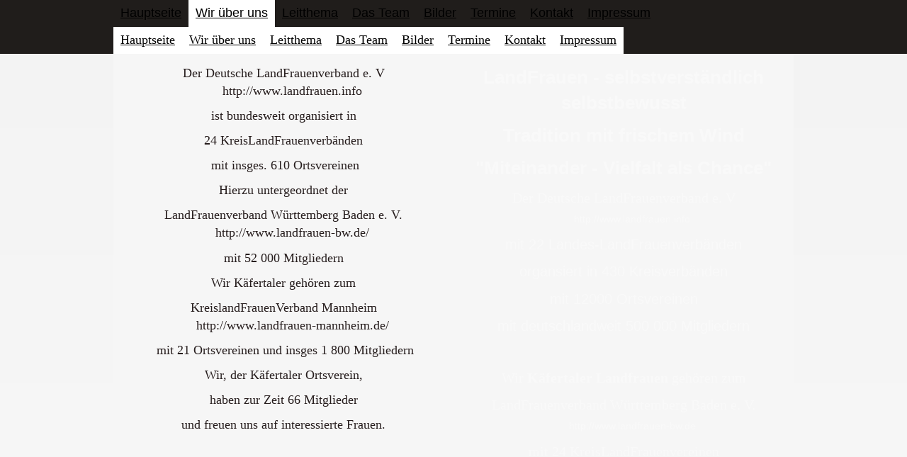

--- FILE ---
content_type: text/html
request_url: https://evireuther.de/wir-ueber-uns/
body_size: 4293
content:
<!DOCTYPE html PUBLIC "-//W3C//DTD XHTML 1.0 Transitional//EN" "http://www.w3.org/TR/xhtml1/DTD/xhtml1-transitional.dtd">
<html xmlns="http://www.w3.org/1999/xhtml" xml:lang="de-DE" lang="de-DE">
<head>
	<meta http-equiv="Content-Type" content="text/html; charset=UTF-8" />
	<title>Wir über uns - Meine Website</title>
	
	<meta name="description" content="Unsere Stärke liegt in der Einigkeit, also schließen Sie sich uns an, um sich auszutauschen und um gegenseitige Unterstützung zu erfahren.">
	<meta name="keywords" content="Verbandstruktur, ">
	<meta name="generator" content="Web.de SiteBuilder 18.0.54">
	<link type="text/css" rel="stylesheet" href="../css/style.css?template=generic">
	<style type="text/css">
		#widget-fe5d70ff-ba8d-e8b4-7e24-178f2caddbf0 {
	margin: 0 0 0 0;
	padding: 0 0 0 0;
	border-radius: 0 0 0 0;
}
#widget-fe5d70ff-ba8d-e8b4-7e24-178f2caddbf0 {
background-color: rgba(240,240,240,1);
}
#widget-fe5d70ff-ba8d-e8b4-7e24-178f2caddbf0 {box-shadow: none}
#widget-1e0fa6e5-de1d-7f0b-a21f-a8649e29b02c {
	margin: 0 0 0 0;
	padding: 0 0 0 0;
	border-radius: 0 0 0 0;
}
#widget-1e0fa6e5-de1d-7f0b-a21f-a8649e29b02c {box-shadow: none}
#widget-8d988eab-4fbf-8918-ecc2-29bf63d8bb1d {
	margin: 0 0 0 0;
	padding: 0 0 0 0;
	border-radius: 0 0 0 0;
}
#widget-8d988eab-4fbf-8918-ecc2-29bf63d8bb1d {box-shadow: none}
#widget-54bf8c9f-d459-d943-4fb6-328fa16b0883 {
	margin: 0 0 0 0;
	padding: 0 0 0 0;
	border-radius: 0 0 0 0;
}
#widget-54bf8c9f-d459-d943-4fb6-328fa16b0883 {box-shadow: none}
#widget-e3a18d3b-3142-09ba-2174-1788387b0cc5 {
	margin: 0 0 0 0;
	padding: 0 0 0 0;
	border-radius: 0 0 0 0;
}
#widget-e3a18d3b-3142-09ba-2174-1788387b0cc5 {box-shadow: none}
#widget-1fc1e070-288d-6f87-c717-62a6d9cba666 {
	margin: 0 0 0 0;
	padding: 5px 10px 5px 10px;
	border-radius: 0 0 0 0;
}
#widget-1fc1e070-288d-6f87-c717-62a6d9cba666 {box-shadow: none}
#widget-843238c5-0aae-423d-a929-fe8531c3248d {
	margin: 0 0 0 0;
	padding: 5px 10px 5px 10px;
	border-radius: 0 0 0 0;
}
#widget-843238c5-0aae-423d-a929-fe8531c3248d{ color: #f9f9f9; }#widget-843238c5-0aae-423d-a929-fe8531c3248d a { color: #f9f9f9; }#widget-843238c5-0aae-423d-a929-fe8531c3248d a.link { color: #f9f9f9 !important; }#widget-843238c5-0aae-423d-a929-fe8531c3248d {box-shadow: none}
#widget-1000d1e5-b47b-d86c-27e3-26ec1ac525a5 {
	margin: 0 0 0 0;
	padding: 5px 10px 5px 10px;
	border-radius: 0 0 0 0;
}
#widget-1000d1e5-b47b-d86c-27e3-26ec1ac525a5 {box-shadow: none}
#widget-4b43e6df-96f6-864d-91d2-2f3909fd5832 {
	margin: 0 0 0 0;
	padding: 0 0 0 0;
	border-radius: 0 0 0 0;
}
#widget-4b43e6df-96f6-864d-91d2-2f3909fd5832 {box-shadow: none}
#widget-8d7e35e3-400a-dfb5-64f6-497b26f2d82e {
	margin: 0 0 0 0;
	padding: 0 0 0 0;
	border-radius: 0 0 0 0;
}
#widget-8d7e35e3-400a-dfb5-64f6-497b26f2d82e {box-shadow: none}
#widget-3e85c016-4368-0d4f-0a8f-36c6c2f33859 {
	margin: 0 0 0 0;
	padding: 0 0 0 0;
	border-radius: 0 0 0 0;
}
#widget-3e85c016-4368-0d4f-0a8f-36c6c2f33859 {box-shadow: none}
#widget-e7ea9864-4f12-9c7a-e319-8e3a46d0ff23 {
	margin: 0 0 0 0;
	padding: 0 0 0 0;
	border-radius: 0 0 0 0;
}
#widget-e7ea9864-4f12-9c7a-e319-8e3a46d0ff23 {box-shadow: none}
#widget-807eef67-48f0-c0ca-290e-a4b26233455d {
	margin: 0 0 0 0;
	padding: 0 0 0 0;
	border-radius: 0 0 0 0;
}
#widget-807eef67-48f0-c0ca-290e-a4b26233455d {box-shadow: none}
#widget-a70a85e9-5b35-41e4-bf65-ad930f05a7fa {
	margin: 0 0 0 0;
	padding: 5px 10px 5px 10px;
	border-radius: 0 0 0 0;
}
#widget-a70a85e9-5b35-41e4-bf65-ad930f05a7fa {box-shadow: none}
#widget-7e6d75d1-ad53-f2c6-0f4e-94867d9a4922 {
	margin: 0 0 0 0;
	padding: 0 0 0 0;
	border-radius: 0 0 0 0;
}
#widget-7e6d75d1-ad53-f2c6-0f4e-94867d9a4922 {box-shadow: none}
#widget-a6110316-e401-4151-5fd6-e4ac37667c61 {
	margin: 0 0 0 0;
	padding: 0 0 0 0;
	border-radius: 0 0 0 0;
}
#widget-a6110316-e401-4151-5fd6-e4ac37667c61 {box-shadow: none}
#widget-9896a1e8-7569-4f09-a089-d648c36a12a9 {
	margin: 0 0 0 0;
	padding: 5px 10px 5px 10px;
	border-radius: 0 0 0 0;
}
#widget-9896a1e8-7569-4f09-a089-d648c36a12a9 {box-shadow: none}
#widget-70b68018-bae7-7dbb-eb1d-dcf12d69036c {
	margin: 0 0 0 0;
	padding: 0 0 0 0;
	border-radius: 0 0 0 0;
}
#widget-70b68018-bae7-7dbb-eb1d-dcf12d69036c {box-shadow: none}
body{
			background-image: linear-gradient(to top,rgba(247,247,247,1),rgba(243,243,243,1));
			background-size: 100% 100%;
		}.watermark-content{background-image: url("../");background-position: top left;background-repeat: no-repeat;background-size: auto;}#layout-header{background-color:rgba(32,29,27,1);}#column1-content{background-color:rgba(135,0,0,1);}#column2-content{background-color:rgba(135,0,0,1);}#content-content{background-color:rgba(246,246,246,1);}#footer-content{background-color:rgba(255,255,255,1);}
	</style>
	<script type="text/javascript" src="../js/css_browser_selector.js"></script>
	<link type="text/css" href="../css/navigation-fe5d70ff-ba8d-e8b4-7e24-178f2caddbf0.css?template=generic" rel="stylesheet" />
<link type="text/css" href="../modules/navigation/navigation.css?template=generic" rel="stylesheet" />
<script type="text/javascript" src="../components/jquery/jquery.min.js?ac=18.0.54_2018040413"></script>
<link type="text/css" href="../css/text-1fc1e070-288d-6f87-c717-62a6d9cba666.css?template=generic" rel="stylesheet" />
<link type="text/css" href="../modules/text/text.css?template=generic" rel="stylesheet" />
<script type="text/javascript" src="../modules/text/text.js?ac=18.0.54_2018040413"></script>
<link type="text/css" href="../css/text-843238c5-0aae-423d-a929-fe8531c3248d.css?template=generic" rel="stylesheet" />
<link type="text/css" href="../css/text-1000d1e5-b47b-d86c-27e3-26ec1ac525a5.css?template=generic" rel="stylesheet" />
<link type="text/css" href="../css/navigation-8d7e35e3-400a-dfb5-64f6-497b26f2d82e.css?template=generic" rel="stylesheet" />
<link type="text/css" href="../css/navigation-3e85c016-4368-0d4f-0a8f-36c6c2f33859.css?template=generic" rel="stylesheet" />
<link type="text/css" href="../css/text-a70a85e9-5b35-41e4-bf65-ad930f05a7fa.css?template=generic" rel="stylesheet" />
<link type="text/css" href="../css/text-9896a1e8-7569-4f09-a089-d648c36a12a9.css?template=generic" rel="stylesheet" />

<!--[if IE]>
	<meta http-equiv="Expires" content="Thu, 01 Dec 1994 16:00:00 GMT" />
<![endif]-->
<link type="text/css" href="../css/layout.css?template=generic" rel="stylesheet" />
<script type="text/javascript">var siteBuilderJs = jQuery.noConflict(true);</script>
	
	<script type="text/javascript" src="../js/helpers.js"></script>
	<script type="text/javascript" src="../js/view.js"></script>
	
</head>
<body id="template" class="">
	<div class="unsupported">Ihre Browserversion ist veraltet. Wir empfehlen, Ihren Browser auf die neueste Version zu aktualisieren.</div><div id="page">
	<div id="watermark" class="border-none">
		<div class="external-top">
			<div class="external-top-left"></div>
			<div class="external-top-right"></div>
			<div class="external-top-center"><div><div></div></div></div>
		</div>
		<div class="external-middle">
			<div class="external-left"><div><div></div></div></div>
			<div class="external-right"><div><div></div></div></div>
			<div class="watermark-content"></div>
		</div>
		<div class="external-bottom">
			<div class="external-bottom-left"></div>
			<div class="external-bottom-right"></div>
			<div class="external-bottom-center"><div><div></div></div></div>
		</div>
	</div>
	<div id="layout" class="pageContentText">
		<div style='display: none'>
			<div class="widget widget-navigation " id="widget-fe5d70ff-ba8d-e8b4-7e24-178f2caddbf0">
	<div class="widget-content"><a id="navigation-toggle-fe5d70ff-ba8d-e8b4-7e24-178f2caddbf0"></a><ul class="navigation" id="navigation-fe5d70ff-ba8d-e8b4-7e24-178f2caddbf0">
			<li class="normal">
			<a href="../">
				<span class="navigation-item-bullet">></span>
				<span class="navigation-item-text">Hauptseite</span>
			</a>
			
		</li><li class="selected ">
			<a href="../wir-ueber-uns/">
				<span class="navigation-item-bullet">></span>
				<span class="navigation-item-text">Wir über uns</span>
			</a>
			
		</li><li class="normal">
			<a href="../leitthema/">
				<span class="navigation-item-bullet">></span>
				<span class="navigation-item-text">Leitthema </span>
			</a>
			
		</li><li class="normal">
			<a href="../das-team/">
				<span class="navigation-item-bullet">></span>
				<span class="navigation-item-text">Das Team</span>
			</a>
			
		</li><li class="normal navigation-item-expand">
			<a href="../bilder/">
				<span class="navigation-item-bullet">></span>
				<span class="navigation-item-text">Bilder</span>
			</a>
			<ul>
							<li class="normal">
					<a href="../bilder/chronik/">
						<span class="navigation-item-bullet">></span>
						<span class="navigation-item-text">Chronik</span>
					</a>
					
				</li><li class="normal">
					<a href="../bilder/2024/">
						<span class="navigation-item-bullet">></span>
						<span class="navigation-item-text">2024</span>
					</a>
					
				</li><li class="normal">
					<a href="../bilder/2023/">
						<span class="navigation-item-bullet">></span>
						<span class="navigation-item-text">2023</span>
					</a>
					
				</li><li class="normal">
					<a href="../bilder/2022/">
						<span class="navigation-item-bullet">></span>
						<span class="navigation-item-text">2022</span>
					</a>
					
				</li><li class="normal">
					<a href="../bilder/2021/">
						<span class="navigation-item-bullet">></span>
						<span class="navigation-item-text">2021</span>
					</a>
					
				</li><li class="normal">
					<a href="../bilder/2020/">
						<span class="navigation-item-bullet">></span>
						<span class="navigation-item-text">2020</span>
					</a>
					
				</li><li class="normal">
					<a href="../bilder/2019/">
						<span class="navigation-item-bullet">></span>
						<span class="navigation-item-text">2019</span>
					</a>
					
				</li><li class="normal">
					<a href="../bilder/2018/">
						<span class="navigation-item-bullet">></span>
						<span class="navigation-item-text">2018</span>
					</a>
					
				</li><li class="normal">
					<a href="../bilder/2017/">
						<span class="navigation-item-bullet">></span>
						<span class="navigation-item-text">2017</span>
					</a>
					
				</li><li class="normal">
					<a href="../bilder/2016/">
						<span class="navigation-item-bullet">></span>
						<span class="navigation-item-text">2016</span>
					</a>
					
				</li><li class="normal">
					<a href="../bilder/2015/">
						<span class="navigation-item-bullet">></span>
						<span class="navigation-item-text">2015</span>
					</a>
					
				</li><li class="normal">
					<a href="../bilder/2014/">
						<span class="navigation-item-bullet">></span>
						<span class="navigation-item-text">2014</span>
					</a>
					
				</li><li class="normal">
					<a href="../bilder/2013/">
						<span class="navigation-item-bullet">></span>
						<span class="navigation-item-text">2013</span>
					</a>
					
				</li><li class="normal">
					<a href="../bilder/2012/">
						<span class="navigation-item-bullet">></span>
						<span class="navigation-item-text">2012</span>
					</a>
					
				</li>
						</ul>
		</li><li class="normal">
			<a href="../termine/">
				<span class="navigation-item-bullet">></span>
				<span class="navigation-item-text">Termine</span>
			</a>
			
		</li><li class="normal">
			<a href="../contact-us/">
				<span class="navigation-item-bullet">></span>
				<span class="navigation-item-text">Kontakt</span>
			</a>
			
		</li><li class="normal">
			<a href="../impressum/">
				<span class="navigation-item-bullet">></span>
				<span class="navigation-item-text">Impressum</span>
			</a>
			
		</li>
	</ul></div>
</div>
		</div>
		<div id="layout-header">
			<div id="header" class="container header border-none">
	<div id="header-top" class="top"><div><div></div></div></div>
	<div id="header-side" class="side"><div id="header-side2" class="side2">
		<div class="container-content">
			<div id="header-content">
				<div class="container-content-inner" id="header-content-inner">
	<div class="widget widget-navigation " id="widget-8d7e35e3-400a-dfb5-64f6-497b26f2d82e">
	<div class="widget-content"><a id="navigation-toggle-8d7e35e3-400a-dfb5-64f6-497b26f2d82e"></a><ul class="navigation" id="navigation-8d7e35e3-400a-dfb5-64f6-497b26f2d82e">
			<li class="normal">
			<a href="../">
				<span class="navigation-item-bullet">></span>
				<span class="navigation-item-text">Hauptseite</span>
			</a>
			
		</li><li class="selected ">
			<a href="../wir-ueber-uns/">
				<span class="navigation-item-bullet">></span>
				<span class="navigation-item-text">Wir über uns</span>
			</a>
			
		</li><li class="normal">
			<a href="../leitthema/">
				<span class="navigation-item-bullet">></span>
				<span class="navigation-item-text">Leitthema </span>
			</a>
			
		</li><li class="normal">
			<a href="../das-team/">
				<span class="navigation-item-bullet">></span>
				<span class="navigation-item-text">Das Team</span>
			</a>
			
		</li><li class="normal navigation-item-expand">
			<a href="../bilder/">
				<span class="navigation-item-bullet">></span>
				<span class="navigation-item-text">Bilder</span>
			</a>
			<ul>
							<li class="normal">
					<a href="../bilder/chronik/">
						<span class="navigation-item-bullet">></span>
						<span class="navigation-item-text">Chronik</span>
					</a>
					
				</li><li class="normal">
					<a href="../bilder/2024/">
						<span class="navigation-item-bullet">></span>
						<span class="navigation-item-text">2024</span>
					</a>
					
				</li><li class="normal">
					<a href="../bilder/2023/">
						<span class="navigation-item-bullet">></span>
						<span class="navigation-item-text">2023</span>
					</a>
					
				</li><li class="normal">
					<a href="../bilder/2022/">
						<span class="navigation-item-bullet">></span>
						<span class="navigation-item-text">2022</span>
					</a>
					
				</li><li class="normal">
					<a href="../bilder/2021/">
						<span class="navigation-item-bullet">></span>
						<span class="navigation-item-text">2021</span>
					</a>
					
				</li><li class="normal">
					<a href="../bilder/2020/">
						<span class="navigation-item-bullet">></span>
						<span class="navigation-item-text">2020</span>
					</a>
					
				</li><li class="normal">
					<a href="../bilder/2019/">
						<span class="navigation-item-bullet">></span>
						<span class="navigation-item-text">2019</span>
					</a>
					
				</li><li class="normal">
					<a href="../bilder/2018/">
						<span class="navigation-item-bullet">></span>
						<span class="navigation-item-text">2018</span>
					</a>
					
				</li><li class="normal">
					<a href="../bilder/2017/">
						<span class="navigation-item-bullet">></span>
						<span class="navigation-item-text">2017</span>
					</a>
					
				</li><li class="normal">
					<a href="../bilder/2016/">
						<span class="navigation-item-bullet">></span>
						<span class="navigation-item-text">2016</span>
					</a>
					
				</li><li class="normal">
					<a href="../bilder/2015/">
						<span class="navigation-item-bullet">></span>
						<span class="navigation-item-text">2015</span>
					</a>
					
				</li><li class="normal">
					<a href="../bilder/2014/">
						<span class="navigation-item-bullet">></span>
						<span class="navigation-item-text">2014</span>
					</a>
					
				</li><li class="normal">
					<a href="../bilder/2013/">
						<span class="navigation-item-bullet">></span>
						<span class="navigation-item-text">2013</span>
					</a>
					
				</li><li class="normal">
					<a href="../bilder/2012/">
						<span class="navigation-item-bullet">></span>
						<span class="navigation-item-text">2012</span>
					</a>
					
				</li>
						</ul>
		</li><li class="normal">
			<a href="../termine/">
				<span class="navigation-item-bullet">></span>
				<span class="navigation-item-text">Termine</span>
			</a>
			
		</li><li class="normal">
			<a href="../contact-us/">
				<span class="navigation-item-bullet">></span>
				<span class="navigation-item-text">Kontakt</span>
			</a>
			
		</li><li class="normal">
			<a href="../impressum/">
				<span class="navigation-item-bullet">></span>
				<span class="navigation-item-text">Impressum</span>
			</a>
			
		</li>
	</ul></div>
</div>

	<div class="widget widget-navigation " id="widget-3e85c016-4368-0d4f-0a8f-36c6c2f33859">
	<div class="widget-content"><a id="navigation-toggle-3e85c016-4368-0d4f-0a8f-36c6c2f33859"></a><ul class="navigation" id="navigation-3e85c016-4368-0d4f-0a8f-36c6c2f33859">
			<li class="normal">
			<a href="../">
				<span class="navigation-item-bullet">></span>
				<span class="navigation-item-text">Hauptseite</span>
			</a>
			
		</li><li class="selected ">
			<a href="../wir-ueber-uns/">
				<span class="navigation-item-bullet">></span>
				<span class="navigation-item-text">Wir über uns</span>
			</a>
			
		</li><li class="normal">
			<a href="../leitthema/">
				<span class="navigation-item-bullet">></span>
				<span class="navigation-item-text">Leitthema </span>
			</a>
			
		</li><li class="normal">
			<a href="../das-team/">
				<span class="navigation-item-bullet">></span>
				<span class="navigation-item-text">Das Team</span>
			</a>
			
		</li><li class="normal navigation-item-expand">
			<a href="../bilder/">
				<span class="navigation-item-bullet">></span>
				<span class="navigation-item-text">Bilder</span>
			</a>
			<ul>
							<li class="normal">
					<a href="../bilder/chronik/">
						<span class="navigation-item-bullet">></span>
						<span class="navigation-item-text">Chronik</span>
					</a>
					
				</li><li class="normal">
					<a href="../bilder/2024/">
						<span class="navigation-item-bullet">></span>
						<span class="navigation-item-text">2024</span>
					</a>
					
				</li><li class="normal">
					<a href="../bilder/2023/">
						<span class="navigation-item-bullet">></span>
						<span class="navigation-item-text">2023</span>
					</a>
					
				</li><li class="normal">
					<a href="../bilder/2022/">
						<span class="navigation-item-bullet">></span>
						<span class="navigation-item-text">2022</span>
					</a>
					
				</li><li class="normal">
					<a href="../bilder/2021/">
						<span class="navigation-item-bullet">></span>
						<span class="navigation-item-text">2021</span>
					</a>
					
				</li><li class="normal">
					<a href="../bilder/2020/">
						<span class="navigation-item-bullet">></span>
						<span class="navigation-item-text">2020</span>
					</a>
					
				</li><li class="normal">
					<a href="../bilder/2019/">
						<span class="navigation-item-bullet">></span>
						<span class="navigation-item-text">2019</span>
					</a>
					
				</li><li class="normal">
					<a href="../bilder/2018/">
						<span class="navigation-item-bullet">></span>
						<span class="navigation-item-text">2018</span>
					</a>
					
				</li><li class="normal">
					<a href="../bilder/2017/">
						<span class="navigation-item-bullet">></span>
						<span class="navigation-item-text">2017</span>
					</a>
					
				</li><li class="normal">
					<a href="../bilder/2016/">
						<span class="navigation-item-bullet">></span>
						<span class="navigation-item-text">2016</span>
					</a>
					
				</li><li class="normal">
					<a href="../bilder/2015/">
						<span class="navigation-item-bullet">></span>
						<span class="navigation-item-text">2015</span>
					</a>
					
				</li><li class="normal">
					<a href="../bilder/2014/">
						<span class="navigation-item-bullet">></span>
						<span class="navigation-item-text">2014</span>
					</a>
					
				</li><li class="normal">
					<a href="../bilder/2013/">
						<span class="navigation-item-bullet">></span>
						<span class="navigation-item-text">2013</span>
					</a>
					
				</li><li class="normal">
					<a href="../bilder/2012/">
						<span class="navigation-item-bullet">></span>
						<span class="navigation-item-text">2012</span>
					</a>
					
				</li>
						</ul>
		</li><li class="normal">
			<a href="../termine/">
				<span class="navigation-item-bullet">></span>
				<span class="navigation-item-text">Termine</span>
			</a>
			
		</li><li class="normal">
			<a href="../contact-us/">
				<span class="navigation-item-bullet">></span>
				<span class="navigation-item-text">Kontakt</span>
			</a>
			
		</li><li class="normal">
			<a href="../impressum/">
				<span class="navigation-item-bullet">></span>
				<span class="navigation-item-text">Impressum</span>
			</a>
			
		</li>
	</ul></div>
</div>
</div>
			</div>
		</div>
	</div></div>
	<div id="header-bottom" class="bottom"><div><div></div></div></div>
</div>
		</div>
		<div id="layout-content">
			<div id="columns">
				
				
				<div id="content" class="container content border-none">
	<div id="content-top" class="top"><div><div></div></div></div>
	<div id="content-side" class="side"><div id="content-side2" class="side2">
		<div class="container-content">
			<div id="content-content">
				<div class="container-content-inner" id="content-content-inner">
	<div class="widget widget-pagecontent " id="widget-54bf8c9f-d459-d943-4fb6-328fa16b0883">
	<div class="widget-content"><table class="widget-columns-table"><tr><td class="widget-columns-column" style="width: 50%"><div class="widget widget-text " id="widget-1fc1e070-288d-6f87-c717-62a6d9cba666">
	<div class="widget-content"><p style="text-align: center;">Der Deutsche LandFrauenverband e. V<br /> &nbsp;&nbsp;&nbsp;&nbsp; http://www.landfrauen.info</p>
<p style="text-align: center;">ist bundesweit organisiert in</p>
<p style="text-align: center;">24 KreisLandFrauenverb&auml;nden</p>
<p style="text-align: center;">&nbsp;mit insges. 610 Ortsvereinen</p>
<p style="text-align: center;">Hierzu untergeordnet der </p>
<p style="text-align: center;">LandFrauenverband W&uuml;rttemberg Baden e. V.<br /> &nbsp;&nbsp;&nbsp;&nbsp; http://www.landfrauen-bw.de/</p>
<p style="text-align: center;">mit 52 000 Mitgliedern</p>
<p style="text-align: center;">Wir K&auml;fertaler geh&ouml;ren zum</p>
<p style="text-align: center;">KreislandFrauenVerband Mannheim<br /> &nbsp;&nbsp;&nbsp;&nbsp; http://www.landfrauen-mannheim.de/</p>
<p style="text-align: center;">&nbsp;mit 21 Ortsvereinen und insges 1 800 Mitgliedern</p>
<p style="text-align: center;">Wir, der K&auml;fertaler Ortsverein,</p>
<p style="text-align: center;">haben zur Zeit 66 Mitglieder</p>
<p style="text-align: center;">und freuen uns auf interessierte Frauen.</p></div>
</div></td><td class="widget-columns-column" style="width: 50%"><div class="widget widget-text " id="widget-843238c5-0aae-423d-a929-fe8531c3248d">
	<div class="widget-content"><p align="center"><span style="font-size: 26px; font-family: Arial;"><strong>LandFrauen - selbstverst&auml;ndlich selbstbewusst</strong></span></p>
<p align="center"><span style="font-size: 26px; font-family: Arial;"><strong>Tradition mit frischem Wind</strong></span></p>
<p align="center"><span style="font-size: 26px; font-family: Arial;"><strong>"Miteinander - Vielfalt als Chance"</strong></span></p>
<p align="center"><span style="font-family: Comic Sans MS; font-size: 20px;">Der Deutsche LandFrauenverband e. V</span><br /><span style="font-family: Comic Sans MS; font-size: 20px;"> &nbsp;&nbsp;&nbsp;&nbsp;</span><span style="font-family: Arial;"><span style="font-size: 14px;"> http://www.landfrauen.info</span></span></p>
<p align="center"><span style="font-family: Arial;"><span style="font-size: 20px;">mit 22 Landes-LandFrauenverb&auml;nden</span></span></p>
<p align="center"><span style="font-family: Arial;"><span style="font-size: 20px;">organsiert in 430 Kreisverb&auml;nden</span></span></p>
<p align="center"><span style="font-family: Arial;"><span style="font-size: 20px;">mit 12000 Ortsvereinen</span></span></p>
<p align="center"><span style="font-family: Arial;"><span style="font-size: 20px;">mit deutschlandweit 500 000 Mitgliedern</span></span></p>
<p align="center">&nbsp;</p>
<p align="center"><span style="font-family: Comic Sans MS; font-size: 20px;">Wir <span style="font-weight: bold;">K&auml;fertaler Landfrauen</span> geh&ouml;ren zum</span></p>
<p align="center"><span style="font-family: Comic Sans MS; font-size: 20px;">LandFrauenverband W&uuml;rttemberg Baden e. V.</span><br /><span style="font-family: Comic Sans MS; font-size: 20px;"> &nbsp;&nbsp;&nbsp;&nbsp;</span><span style="font-family: Arial;"><span style="font-size: 14px;"> http://www.landfrauen-bw.de</span></span></p>
<p align="center"><span style="font-family: Comic Sans MS; font-size: 20px;">mit 24 KreisLandFrauenvereinen</span></p>
<p align="center"><span style="font-family: Comic Sans MS; font-size: 20px;">mit 650 Ortvereinen</span></p>
<p align="center"><span style="font-family: Comic Sans MS; font-size: 20px;">mit 51 000 Mitgliedern</span></p>
<p align="center"><span style="font-family: Comic Sans MS; font-size: 20px;">und mit ca. 1 500 f&ouml;rdernden Mitgliedern</span></p>
<p align="center"><span style="font-family: Comic Sans MS; font-size: 20px;">&nbsp;</span></p>
<p align="center"><span style="font-family: Comic Sans MS; font-size: 20px;">und da zum</span></p>
<p align="center"><span style="font-family: Comic Sans MS; font-size: 20px;">LandFrauenverband Rhein-Neckar</span></p>
<p align="center"><span style="font-family: Comic Sans MS; font-size: 20px;">Kreis Mannheim</span></p>
<p align="center">mit 22 Ortsvereinen und 2000 Mitgliedern<br /><span style="font-family: Comic Sans MS; font-size: 20px;"> &nbsp;&nbsp;&nbsp;&nbsp;</span><span style="font-family: Arial; font-size: 14px;"> http://www.landfrauen-mannheim.de</span></p>
<p align="center"><span style="font-family: Comic Sans MS; font-size: 20px;">und haben zur Zeit 71 Mitglieder</span></p>
<p align="center">&nbsp;</p>
<p align="center">&nbsp;</p></div>
</div></td></tr></table></div>
</div>

	<div class="widget widget-text " id="widget-1000d1e5-b47b-d86c-27e3-26ec1ac525a5">
	<div class="widget-content"></div>
</div>
</div>
			</div>
		</div>
	</div></div>
	<div id="content-bottom" class="bottom"><div><div></div></div></div>
</div>
			</div>
		</div>
		<div id="layout-footer">
			<div id="footer" class="container footer border-none">
	<div id="footer-top" class="top"><div><div></div></div></div>
	<div id="footer-side" class="side"><div id="footer-side2" class="side2">
		<div class="container-content">
			<div id="footer-content">
				<div class="container-content-inner" id="footer-content-inner"><div class="mobile-view-switcher"></div></div>
			</div>
		</div>
	</div></div>
	<div id="footer-bottom" class="bottom"><div><div></div></div></div>
</div>
		</div>
		
	</div>
</div>
	<script type="text/javascript" src="../js/anti_cache.js?ac=18.0.54_2018040413"></script>
<script type="text/javascript">
window.mobileSwitcherText = "Zur Standardversion wechseln";
window.desktopSwitcherText = "Zur Mobilversion wechseln";
</script><script type="text/javascript">
siteBuilderJs(document).ready(function ($) {
	$("#navigation-toggle-fe5d70ff-ba8d-e8b4-7e24-178f2caddbf0").click(function(e) {
				e.preventDefault();
				$("#navigation-fe5d70ff-ba8d-e8b4-7e24-178f2caddbf0").slideToggle();
			});
	$.addImagesAnimation('#widget-1fc1e070-288d-6f87-c717-62a6d9cba666');	$.addImagesAnimation('#widget-843238c5-0aae-423d-a929-fe8531c3248d');	$.addImagesAnimation('#widget-1000d1e5-b47b-d86c-27e3-26ec1ac525a5');$("#navigation-toggle-8d7e35e3-400a-dfb5-64f6-497b26f2d82e").click(function(e) {
				e.preventDefault();
				$("#navigation-8d7e35e3-400a-dfb5-64f6-497b26f2d82e").slideToggle();
			});
$("#navigation-toggle-3e85c016-4368-0d4f-0a8f-36c6c2f33859").click(function(e) {
				e.preventDefault();
				$("#navigation-3e85c016-4368-0d4f-0a8f-36c6c2f33859").slideToggle();
			});
	$.addImagesAnimation('#widget-a70a85e9-5b35-41e4-bf65-ad930f05a7fa');	$.addImagesAnimation('#widget-9896a1e8-7569-4f09-a089-d648c36a12a9');
});
</script>
</body>
</html>

--- FILE ---
content_type: text/css
request_url: https://evireuther.de/css/navigation-fe5d70ff-ba8d-e8b4-7e24-178f2caddbf0.css?template=generic
body_size: 4678
content:
#navigation-fe5d70ff-ba8d-e8b4-7e24-178f2caddbf0 {
	text-align: left;
}.rtl #navigation-fe5d70ff-ba8d-e8b4-7e24-178f2caddbf0 {
	text-align: right;
}#navigation-fe5d70ff-ba8d-e8b4-7e24-178f2caddbf0 li > a {
			
			
		}
		#navigation-fe5d70ff-ba8d-e8b4-7e24-178f2caddbf0 li {
			margin: 0px 0px 0px 0px;
		}
		#navigation-fe5d70ff-ba8d-e8b4-7e24-178f2caddbf0 li > a {
			font-weight: normal;
			font-style: normal;
			text-decoration: underline;
			padding: 6px 10px 7px 10px;
			border: solid #000000;
			border-width: 0px;
			border-radius: 0;
			box-shadow: none;
		}
		#navigation-fe5d70ff-ba8d-e8b4-7e24-178f2caddbf0 ul li {
			margin: 0px 0px 0px 0px;
		}
		#navigation-fe5d70ff-ba8d-e8b4-7e24-178f2caddbf0 ul li > a {
			font-weight: normal;
			font-style: normal;
			text-decoration: underline;
			padding: 6px 10px 7px 10px;
			border: solid #000000;
			border-width: 0px;
			border-radius: 0;
			box-shadow: none;
		}
		#navigation-fe5d70ff-ba8d-e8b4-7e24-178f2caddbf0 li.selected,
		#navigation-fe5d70ff-ba8d-e8b4-7e24-178f2caddbf0 li.childselected,
		#navigation-fe5d70ff-ba8d-e8b4-7e24-178f2caddbf0 li.selected:hover,
		#navigation-fe5d70ff-ba8d-e8b4-7e24-178f2caddbf0 li.childselected:hover,
		#navigation-fe5d70ff-ba8d-e8b4-7e24-178f2caddbf0 li:hover {
			margin: 0px 0px 0px 0px;
		}
		#navigation-fe5d70ff-ba8d-e8b4-7e24-178f2caddbf0 li.selected > a,
		#navigation-fe5d70ff-ba8d-e8b4-7e24-178f2caddbf0 li.childselected > a,
		#navigation-fe5d70ff-ba8d-e8b4-7e24-178f2caddbf0 li.selected:hover > a,
		#navigation-fe5d70ff-ba8d-e8b4-7e24-178f2caddbf0 li.childselected:hover > a,
		#navigation-fe5d70ff-ba8d-e8b4-7e24-178f2caddbf0 li:hover > a {
			padding: 6px 10px 7px 10px;
			border: solid #000000;
			border-width: 0px;
			border-radius: 0;
			box-shadow: none;
		}
		#navigation-fe5d70ff-ba8d-e8b4-7e24-178f2caddbf0 ul li.selected,
		#navigation-fe5d70ff-ba8d-e8b4-7e24-178f2caddbf0 ul li.childselected,
		#navigation-fe5d70ff-ba8d-e8b4-7e24-178f2caddbf0 ul li.selected:hover,
		#navigation-fe5d70ff-ba8d-e8b4-7e24-178f2caddbf0 ul li.childselected:hover,
		#navigation-fe5d70ff-ba8d-e8b4-7e24-178f2caddbf0 ul li:hover {
			margin: 0px 0px 0px 0px;
		}
		#navigation-fe5d70ff-ba8d-e8b4-7e24-178f2caddbf0 ul li.selected > a,
		#navigation-fe5d70ff-ba8d-e8b4-7e24-178f2caddbf0 ul li.childselected > a,
		#navigation-fe5d70ff-ba8d-e8b4-7e24-178f2caddbf0 ul li.selected:hover > a,
		#navigation-fe5d70ff-ba8d-e8b4-7e24-178f2caddbf0 ul li.childselected:hover > a,
		#navigation-fe5d70ff-ba8d-e8b4-7e24-178f2caddbf0 ul li:hover > a {
			padding: 6px 10px 7px 10px;
		}

		#navigation-fe5d70ff-ba8d-e8b4-7e24-178f2caddbf0 > li.normal > a { color: #000000;}
		#navigation-fe5d70ff-ba8d-e8b4-7e24-178f2caddbf0 > li.normal > a { background-color: transparent; } #navigation-fe5d70ff-ba8d-e8b4-7e24-178f2caddbf0 > li.normal > a { background-image: none; }
		#navigation-fe5d70ff-ba8d-e8b4-7e24-178f2caddbf0 li.selected > a, #navigation-fe5d70ff-ba8d-e8b4-7e24-178f2caddbf0 li.childselected > a { color: #000000; }
		#navigation-fe5d70ff-ba8d-e8b4-7e24-178f2caddbf0 ul > li.normal > a { color: #000000; }#navigation-fe5d70ff-ba8d-e8b4-7e24-178f2caddbf0 ul > li.normal > a { background-image: none; }
		#navigation-fe5d70ff-ba8d-e8b4-7e24-178f2caddbf0 ul > li.normal > a { background-color: #FFFFFF; }
		#navigation-fe5d70ff-ba8d-e8b4-7e24-178f2caddbf0 li.selected > a, #navigation-fe5d70ff-ba8d-e8b4-7e24-178f2caddbf0 li.childselected > a, #navigation-fe5d70ff-ba8d-e8b4-7e24-178f2caddbf0 ul > li.childselected > a { background-color: #FFFFFF; }
		#navigation-fe5d70ff-ba8d-e8b4-7e24-178f2caddbf0 li.normal:hover > a { color: #000000; }
		#navigation-fe5d70ff-ba8d-e8b4-7e24-178f2caddbf0 li.normal:hover > a { background-color: #FFFFFF; } #navigation-fe5d70ff-ba8d-e8b4-7e24-178f2caddbf0 li.selected > a, #navigation-fe5d70ff-ba8d-e8b4-7e24-178f2caddbf0 li.childselected > a, #navigation-fe5d70ff-ba8d-e8b4-7e24-178f2caddbf0 li.normal:hover > a { background-image: none; }
		.mobile-view #navigation-fe5d70ff-ba8d-e8b4-7e24-178f2caddbf0 li.selected > a,
		.mobile-view #navigation-fe5d70ff-ba8d-e8b4-7e24-178f2caddbf0 li.childselected > a { color: #000000; }.mobile-view #navigation-fe5d70ff-ba8d-e8b4-7e24-178f2caddbf0 li.selected > a,
		.mobile-view #navigation-fe5d70ff-ba8d-e8b4-7e24-178f2caddbf0 li.childselected > a { background-color: transparent; }.mobile-view #navigation-fe5d70ff-ba8d-e8b4-7e24-178f2caddbf0 li:hover > a { color: #000000; }.mobile-view #navigation-fe5d70ff-ba8d-e8b4-7e24-178f2caddbf0 li:hover > a { background-color: transparent; }.mobile-view #navigation-fe5d70ff-ba8d-e8b4-7e24-178f2caddbf0 ul > li > a { color: #000000; }.mobile-view #navigation-fe5d70ff-ba8d-e8b4-7e24-178f2caddbf0 ul > li > a { background-color: transparent; }

--- FILE ---
content_type: text/css
request_url: https://evireuther.de/css/text-1fc1e070-288d-6f87-c717-62a6d9cba666.css?template=generic
body_size: -2
content:
#widget-1fc1e070-288d-6f87-c717-62a6d9cba666 .widget-content {
			border-radius: 0 0 0 0;
		}

--- FILE ---
content_type: text/css
request_url: https://evireuther.de/css/text-843238c5-0aae-423d-a929-fe8531c3248d.css?template=generic
body_size: -2
content:
#widget-843238c5-0aae-423d-a929-fe8531c3248d .widget-content {
			border-radius: 0 0 0 0;
		}

--- FILE ---
content_type: text/css
request_url: https://evireuther.de/css/text-1000d1e5-b47b-d86c-27e3-26ec1ac525a5.css?template=generic
body_size: -2
content:
#widget-1000d1e5-b47b-d86c-27e3-26ec1ac525a5 .widget-content {
			border-radius: 0 0 0 0;
		}

--- FILE ---
content_type: text/css
request_url: https://evireuther.de/css/navigation-8d7e35e3-400a-dfb5-64f6-497b26f2d82e.css?template=generic
body_size: 4709
content:
#navigation-8d7e35e3-400a-dfb5-64f6-497b26f2d82e {
	text-align: left;
}.rtl #navigation-8d7e35e3-400a-dfb5-64f6-497b26f2d82e {
	text-align: right;
}#navigation-8d7e35e3-400a-dfb5-64f6-497b26f2d82e li > a {
			font-family: Arial, sans-serif;
			
		}
		#navigation-8d7e35e3-400a-dfb5-64f6-497b26f2d82e li {
			margin: 0px 0px 0px 0px;
		}
		#navigation-8d7e35e3-400a-dfb5-64f6-497b26f2d82e li > a {
			font-weight: normal;
			font-style: normal;
			text-decoration: underline;
			padding: 6px 10px 7px 10px;
			border: solid #000000;
			border-width: 0px;
			border-radius: 0;
			box-shadow: none;
		}
		#navigation-8d7e35e3-400a-dfb5-64f6-497b26f2d82e ul li {
			margin: 0px 0px 0px 0px;
		}
		#navigation-8d7e35e3-400a-dfb5-64f6-497b26f2d82e ul li > a {
			font-weight: normal;
			font-style: normal;
			text-decoration: underline;
			padding: 6px 10px 7px 10px;
			border: solid #000000;
			border-width: 0px;
			border-radius: 0;
			box-shadow: none;
		}
		#navigation-8d7e35e3-400a-dfb5-64f6-497b26f2d82e li.selected,
		#navigation-8d7e35e3-400a-dfb5-64f6-497b26f2d82e li.childselected,
		#navigation-8d7e35e3-400a-dfb5-64f6-497b26f2d82e li.selected:hover,
		#navigation-8d7e35e3-400a-dfb5-64f6-497b26f2d82e li.childselected:hover,
		#navigation-8d7e35e3-400a-dfb5-64f6-497b26f2d82e li:hover {
			margin: 0px 0px 0px 0px;
		}
		#navigation-8d7e35e3-400a-dfb5-64f6-497b26f2d82e li.selected > a,
		#navigation-8d7e35e3-400a-dfb5-64f6-497b26f2d82e li.childselected > a,
		#navigation-8d7e35e3-400a-dfb5-64f6-497b26f2d82e li.selected:hover > a,
		#navigation-8d7e35e3-400a-dfb5-64f6-497b26f2d82e li.childselected:hover > a,
		#navigation-8d7e35e3-400a-dfb5-64f6-497b26f2d82e li:hover > a {
			padding: 6px 10px 7px 10px;
			border: solid #000000;
			border-width: 0px;
			border-radius: 0;
			box-shadow: none;
		}
		#navigation-8d7e35e3-400a-dfb5-64f6-497b26f2d82e ul li.selected,
		#navigation-8d7e35e3-400a-dfb5-64f6-497b26f2d82e ul li.childselected,
		#navigation-8d7e35e3-400a-dfb5-64f6-497b26f2d82e ul li.selected:hover,
		#navigation-8d7e35e3-400a-dfb5-64f6-497b26f2d82e ul li.childselected:hover,
		#navigation-8d7e35e3-400a-dfb5-64f6-497b26f2d82e ul li:hover {
			margin: 0px 0px 0px 0px;
		}
		#navigation-8d7e35e3-400a-dfb5-64f6-497b26f2d82e ul li.selected > a,
		#navigation-8d7e35e3-400a-dfb5-64f6-497b26f2d82e ul li.childselected > a,
		#navigation-8d7e35e3-400a-dfb5-64f6-497b26f2d82e ul li.selected:hover > a,
		#navigation-8d7e35e3-400a-dfb5-64f6-497b26f2d82e ul li.childselected:hover > a,
		#navigation-8d7e35e3-400a-dfb5-64f6-497b26f2d82e ul li:hover > a {
			padding: 6px 10px 7px 10px;
		}

		#navigation-8d7e35e3-400a-dfb5-64f6-497b26f2d82e > li.normal > a { color: #000000;}
		#navigation-8d7e35e3-400a-dfb5-64f6-497b26f2d82e > li.normal > a { background-color: transparent; } #navigation-8d7e35e3-400a-dfb5-64f6-497b26f2d82e > li.normal > a { background-image: none; }
		#navigation-8d7e35e3-400a-dfb5-64f6-497b26f2d82e li.selected > a, #navigation-8d7e35e3-400a-dfb5-64f6-497b26f2d82e li.childselected > a { color: #000000; }
		#navigation-8d7e35e3-400a-dfb5-64f6-497b26f2d82e ul > li.normal > a { color: #000000; }#navigation-8d7e35e3-400a-dfb5-64f6-497b26f2d82e ul > li.normal > a { background-image: none; }
		#navigation-8d7e35e3-400a-dfb5-64f6-497b26f2d82e ul > li.normal > a { background-color: #FFFFFF; }
		#navigation-8d7e35e3-400a-dfb5-64f6-497b26f2d82e li.selected > a, #navigation-8d7e35e3-400a-dfb5-64f6-497b26f2d82e li.childselected > a, #navigation-8d7e35e3-400a-dfb5-64f6-497b26f2d82e ul > li.childselected > a { background-color: #FFFFFF; }
		#navigation-8d7e35e3-400a-dfb5-64f6-497b26f2d82e li.normal:hover > a { color: #000000; }
		#navigation-8d7e35e3-400a-dfb5-64f6-497b26f2d82e li.normal:hover > a { background-color: #FFFFFF; } #navigation-8d7e35e3-400a-dfb5-64f6-497b26f2d82e li.selected > a, #navigation-8d7e35e3-400a-dfb5-64f6-497b26f2d82e li.childselected > a, #navigation-8d7e35e3-400a-dfb5-64f6-497b26f2d82e li.normal:hover > a { background-image: none; }
		.mobile-view #navigation-8d7e35e3-400a-dfb5-64f6-497b26f2d82e li.selected > a,
		.mobile-view #navigation-8d7e35e3-400a-dfb5-64f6-497b26f2d82e li.childselected > a { color: #000000; }.mobile-view #navigation-8d7e35e3-400a-dfb5-64f6-497b26f2d82e li.selected > a,
		.mobile-view #navigation-8d7e35e3-400a-dfb5-64f6-497b26f2d82e li.childselected > a { background-color: transparent; }.mobile-view #navigation-8d7e35e3-400a-dfb5-64f6-497b26f2d82e li:hover > a { color: #000000; }.mobile-view #navigation-8d7e35e3-400a-dfb5-64f6-497b26f2d82e li:hover > a { background-color: transparent; }.mobile-view #navigation-8d7e35e3-400a-dfb5-64f6-497b26f2d82e ul > li > a { color: #000000; }.mobile-view #navigation-8d7e35e3-400a-dfb5-64f6-497b26f2d82e ul > li > a { background-color: transparent; }

--- FILE ---
content_type: text/css
request_url: https://evireuther.de/css/navigation-3e85c016-4368-0d4f-0a8f-36c6c2f33859.css?template=generic
body_size: 4674
content:
#navigation-3e85c016-4368-0d4f-0a8f-36c6c2f33859 {
	text-align: left;
}.rtl #navigation-3e85c016-4368-0d4f-0a8f-36c6c2f33859 {
	text-align: right;
}#navigation-3e85c016-4368-0d4f-0a8f-36c6c2f33859 li > a {
			
			
		}
		#navigation-3e85c016-4368-0d4f-0a8f-36c6c2f33859 li {
			margin: 0px 0px 0px 0px;
		}
		#navigation-3e85c016-4368-0d4f-0a8f-36c6c2f33859 li > a {
			font-weight: normal;
			font-style: normal;
			text-decoration: underline;
			padding: 6px 10px 7px 10px;
			border: solid #000000;
			border-width: 0px;
			border-radius: 0;
			box-shadow: none;
		}
		#navigation-3e85c016-4368-0d4f-0a8f-36c6c2f33859 ul li {
			margin: 0px 0px 0px 0px;
		}
		#navigation-3e85c016-4368-0d4f-0a8f-36c6c2f33859 ul li > a {
			font-weight: normal;
			font-style: normal;
			text-decoration: underline;
			padding: 6px 10px 7px 10px;
			border: solid #000000;
			border-width: 0px;
			border-radius: 0;
			box-shadow: none;
		}
		#navigation-3e85c016-4368-0d4f-0a8f-36c6c2f33859 li.selected,
		#navigation-3e85c016-4368-0d4f-0a8f-36c6c2f33859 li.childselected,
		#navigation-3e85c016-4368-0d4f-0a8f-36c6c2f33859 li.selected:hover,
		#navigation-3e85c016-4368-0d4f-0a8f-36c6c2f33859 li.childselected:hover,
		#navigation-3e85c016-4368-0d4f-0a8f-36c6c2f33859 li:hover {
			margin: 0px 0px 0px 0px;
		}
		#navigation-3e85c016-4368-0d4f-0a8f-36c6c2f33859 li.selected > a,
		#navigation-3e85c016-4368-0d4f-0a8f-36c6c2f33859 li.childselected > a,
		#navigation-3e85c016-4368-0d4f-0a8f-36c6c2f33859 li.selected:hover > a,
		#navigation-3e85c016-4368-0d4f-0a8f-36c6c2f33859 li.childselected:hover > a,
		#navigation-3e85c016-4368-0d4f-0a8f-36c6c2f33859 li:hover > a {
			padding: 6px 10px 7px 10px;
			border: solid #000000;
			border-width: 0px;
			border-radius: 0;
			box-shadow: none;
		}
		#navigation-3e85c016-4368-0d4f-0a8f-36c6c2f33859 ul li.selected,
		#navigation-3e85c016-4368-0d4f-0a8f-36c6c2f33859 ul li.childselected,
		#navigation-3e85c016-4368-0d4f-0a8f-36c6c2f33859 ul li.selected:hover,
		#navigation-3e85c016-4368-0d4f-0a8f-36c6c2f33859 ul li.childselected:hover,
		#navigation-3e85c016-4368-0d4f-0a8f-36c6c2f33859 ul li:hover {
			margin: 0px 0px 0px 0px;
		}
		#navigation-3e85c016-4368-0d4f-0a8f-36c6c2f33859 ul li.selected > a,
		#navigation-3e85c016-4368-0d4f-0a8f-36c6c2f33859 ul li.childselected > a,
		#navigation-3e85c016-4368-0d4f-0a8f-36c6c2f33859 ul li.selected:hover > a,
		#navigation-3e85c016-4368-0d4f-0a8f-36c6c2f33859 ul li.childselected:hover > a,
		#navigation-3e85c016-4368-0d4f-0a8f-36c6c2f33859 ul li:hover > a {
			padding: 6px 10px 7px 10px;
		}

		#navigation-3e85c016-4368-0d4f-0a8f-36c6c2f33859 > li.normal > a { color: #000000;}
		#navigation-3e85c016-4368-0d4f-0a8f-36c6c2f33859 > li.normal > a { background-color: #ffffff; } #navigation-3e85c016-4368-0d4f-0a8f-36c6c2f33859 > li.normal > a { background-image: none; }
		#navigation-3e85c016-4368-0d4f-0a8f-36c6c2f33859 li.selected > a, #navigation-3e85c016-4368-0d4f-0a8f-36c6c2f33859 li.childselected > a { color: #000000; }
		#navigation-3e85c016-4368-0d4f-0a8f-36c6c2f33859 ul > li.normal > a { color: #000000; }#navigation-3e85c016-4368-0d4f-0a8f-36c6c2f33859 ul > li.normal > a { background-image: none; }
		#navigation-3e85c016-4368-0d4f-0a8f-36c6c2f33859 ul > li.normal > a { background-color: #FFFFFF; }
		#navigation-3e85c016-4368-0d4f-0a8f-36c6c2f33859 li.selected > a, #navigation-3e85c016-4368-0d4f-0a8f-36c6c2f33859 li.childselected > a, #navigation-3e85c016-4368-0d4f-0a8f-36c6c2f33859 ul > li.childselected > a { background-color: #FFFFFF; }
		#navigation-3e85c016-4368-0d4f-0a8f-36c6c2f33859 li.normal:hover > a { color: #000000; }
		#navigation-3e85c016-4368-0d4f-0a8f-36c6c2f33859 li.normal:hover > a { background-color: #FFFFFF; } #navigation-3e85c016-4368-0d4f-0a8f-36c6c2f33859 li.selected > a, #navigation-3e85c016-4368-0d4f-0a8f-36c6c2f33859 li.childselected > a, #navigation-3e85c016-4368-0d4f-0a8f-36c6c2f33859 li.normal:hover > a { background-image: none; }
		.mobile-view #navigation-3e85c016-4368-0d4f-0a8f-36c6c2f33859 li.selected > a,
		.mobile-view #navigation-3e85c016-4368-0d4f-0a8f-36c6c2f33859 li.childselected > a { color: #000000; }.mobile-view #navigation-3e85c016-4368-0d4f-0a8f-36c6c2f33859 li.selected > a,
		.mobile-view #navigation-3e85c016-4368-0d4f-0a8f-36c6c2f33859 li.childselected > a { background-color: transparent; }.mobile-view #navigation-3e85c016-4368-0d4f-0a8f-36c6c2f33859 li:hover > a { color: #000000; }.mobile-view #navigation-3e85c016-4368-0d4f-0a8f-36c6c2f33859 li:hover > a { background-color: transparent; }.mobile-view #navigation-3e85c016-4368-0d4f-0a8f-36c6c2f33859 ul > li > a { color: #000000; }.mobile-view #navigation-3e85c016-4368-0d4f-0a8f-36c6c2f33859 ul > li > a { background-color: transparent; }

--- FILE ---
content_type: text/css
request_url: https://evireuther.de/css/text-a70a85e9-5b35-41e4-bf65-ad930f05a7fa.css?template=generic
body_size: -2
content:
#widget-a70a85e9-5b35-41e4-bf65-ad930f05a7fa .widget-content {
			border-radius: 0 0 0 0;
		}

--- FILE ---
content_type: text/css
request_url: https://evireuther.de/css/text-9896a1e8-7569-4f09-a089-d648c36a12a9.css?template=generic
body_size: -2
content:
#widget-9896a1e8-7569-4f09-a089-d648c36a12a9 .widget-content {
			border-radius: 0 0 0 0;
		}

--- FILE ---
content_type: text/css
request_url: https://evireuther.de/css/layout.css?template=generic
body_size: 418
content:
#layout-content {width: 960px;}#layout-footer {width: 960px;}#layout {min-width: 960px;}
			#watermark {width: 960px;}
			#columns {
				padding-top: 0px;
				padding-bottom: 0px;
			}
			#column1 {
				display: none;
				width: 200px;
			}
			#column1-content {
				min-height: 200px;
			}
			#column2 {
				display: none;
				width: 200px;
			}
			#column2-content {
				min-height: 200px;
			}
			#content {
				margin-left: 0px;
				margin-right: 0px;
			}
			#content-content {
				min-height: 600px;
			}
		